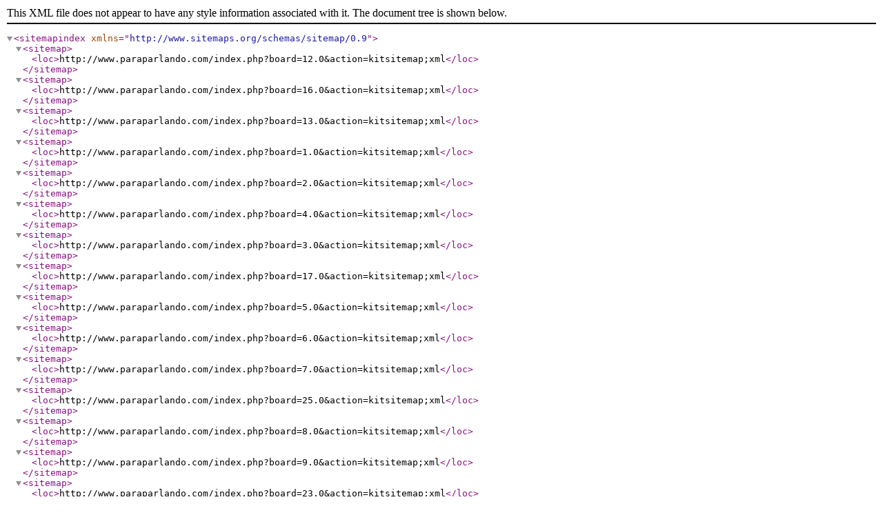

--- FILE ---
content_type: text/xml; charset=UTF-8
request_url: http://www.paraparlando.com/index.php?PHPSESSID=kf218qtsjq12d9ppiev7c4un4c&action=kitsitemap;xml
body_size: 244
content:
<?xml version="1.0" encoding="UTF-8"?><sitemapindex xmlns="http://www.sitemaps.org/schemas/sitemap/0.9"><sitemap><loc>http://www.paraparlando.com/index.php?board=12.0&amp;action=kitsitemap;xml</loc></sitemap><sitemap><loc>http://www.paraparlando.com/index.php?board=16.0&amp;action=kitsitemap;xml</loc></sitemap><sitemap><loc>http://www.paraparlando.com/index.php?board=13.0&amp;action=kitsitemap;xml</loc></sitemap><sitemap><loc>http://www.paraparlando.com/index.php?board=1.0&amp;action=kitsitemap;xml</loc></sitemap><sitemap><loc>http://www.paraparlando.com/index.php?board=2.0&amp;action=kitsitemap;xml</loc></sitemap><sitemap><loc>http://www.paraparlando.com/index.php?board=4.0&amp;action=kitsitemap;xml</loc></sitemap><sitemap><loc>http://www.paraparlando.com/index.php?board=3.0&amp;action=kitsitemap;xml</loc></sitemap><sitemap><loc>http://www.paraparlando.com/index.php?board=17.0&amp;action=kitsitemap;xml</loc></sitemap><sitemap><loc>http://www.paraparlando.com/index.php?board=5.0&amp;action=kitsitemap;xml</loc></sitemap><sitemap><loc>http://www.paraparlando.com/index.php?board=6.0&amp;action=kitsitemap;xml</loc></sitemap><sitemap><loc>http://www.paraparlando.com/index.php?board=7.0&amp;action=kitsitemap;xml</loc></sitemap><sitemap><loc>http://www.paraparlando.com/index.php?board=25.0&amp;action=kitsitemap;xml</loc></sitemap><sitemap><loc>http://www.paraparlando.com/index.php?board=8.0&amp;action=kitsitemap;xml</loc></sitemap><sitemap><loc>http://www.paraparlando.com/index.php?board=9.0&amp;action=kitsitemap;xml</loc></sitemap><sitemap><loc>http://www.paraparlando.com/index.php?board=23.0&amp;action=kitsitemap;xml</loc></sitemap><sitemap><loc>http://www.paraparlando.com/index.php?board=10.0&amp;action=kitsitemap;xml</loc></sitemap><sitemap><loc>http://www.paraparlando.com/index.php?board=22.0&amp;action=kitsitemap;xml</loc></sitemap><sitemap><loc>http://www.paraparlando.com/index.php?board=11.0&amp;action=kitsitemap;xml</loc></sitemap><sitemap><loc>http://www.paraparlando.com/index.php?board=24.0&amp;action=kitsitemap;xml</loc></sitemap><sitemap><loc>http://www.paraparlando.com/index.php?board=19.0&amp;action=kitsitemap;xml</loc></sitemap><sitemap><loc>http://www.paraparlando.com/index.php?board=21.0&amp;action=kitsitemap;xml</loc></sitemap><sitemap><loc>http://www.paraparlando.com/index.php?board=20.0&amp;action=kitsitemap;xml</loc></sitemap><sitemap><loc>http://www.paraparlando.com/index.php?board=14.0&amp;action=kitsitemap;xml</loc></sitemap></sitemapindex>